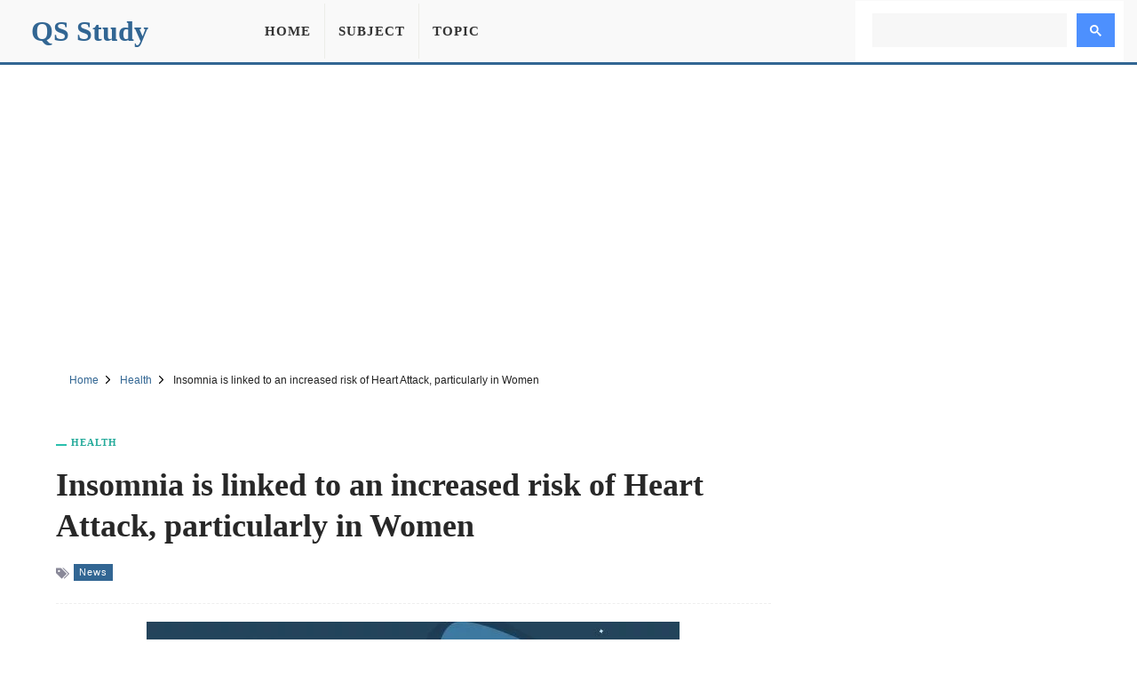

--- FILE ---
content_type: text/html; charset=UTF-8
request_url: https://qsstudy.com/insomnia-is-linked-to-an-increased-risk-of-heart-attack-particularly-in-women/
body_size: 9448
content:
<!DOCTYPE html><html lang="en"><head itemtype="https://schema.org/WebSite"><meta charset="UTF-8"><meta name="viewport" content="width=device-width, initial-scale=1"><link rel="shortcut icon" href="/favicon.ico" type="image/x-icon" /><meta name="theme-color" content="#326693"><meta property="fb:pages" content="1414343832179630" /><meta property="fb:app_id" content="160537754426833"><meta property="og:title" content="Insomnia is linked to an increased risk of Heart Attack, particularly in Women" /><meta property="og:url" content="https://qsstudy.com/insomnia-is-linked-to-an-increased-risk-of-heart-attack-particularly-in-women/" /><meta property="og:type" CONTENT="website" /><meta property="og:site_name" content="QS Study" /><meta property="og:image" content="https://qsstudy.com/wp-content/uploads/2023/03/Insomnia-is-linked-to-an-increased-risk-of-Heart-Attack-particularly-in-Women.webp" /><meta property="og:image:alt" content="Insomnia is linked to an increased risk of Heart Attack, particularly in Women"/><meta name="thumbnail" content="https://qsstudy.com/wp-content/uploads/2023/03/Insomnia-is-linked-to-an-increased-risk-of-Heart-Attack-particularly-in-Women-200x100.webp" /><meta name="twitter:card" content="summary_large_image" /><meta name="twitter:site" content="@qsstudy" /><meta name="google-site-verification" content="6eQVUxGIEaPD3ZN699N2ipSTnpNrPmGgbZ4qyteVR4o" /><link rel="dns-prefetch" href="//pagead2.googlesyndication.com"><link rel="dns-prefetch" href="//www.google-analytics.com"><link rel="dns-prefetch" href="//www.googletagmanager.com"><link rel="dns-prefetch" href="//ajax.googleapis.com"><link rel="preconnect" href="//pagead2.googlesyndication.com"><link rel="preconnect" href="//www.google-analytics.com"><link rel="preconnect" href="//www.googletagmanager.com"><link rel="preconnect" href="//ajax.googleapis.com"> <script data-ad-client="ca-pub-1394194334970510" async src="https://pagead2.googlesyndication.com/pagead/js/adsbygoogle.js"></script> <script async src="https://www.googletagmanager.com/gtag/js?id=G-B3FT1RR2SH"></script> <script>window.dataLayer = window.dataLayer || [];
  function gtag(){dataLayer.push(arguments);}
  gtag('js', new Date());
  gtag('config', 'G-B3FT1RR2SH');</script> <meta name='robots' content='index, follow, max-image-preview:large, max-snippet:-1, max-video-preview:-1' /><style>img:is([sizes="auto" i], [sizes^="auto," i]) { contain-intrinsic-size: 3000px 1500px }</style><title>Insomnia is linked to an increased risk of Heart Attack, particularly in Women - QS Study</title><meta name="description" content="Insomnia can cause disruptions in the body&#039;s stress response system and lead to elevated levels of stress hormones, which can contribute to the" /><link rel="canonical" href="https://qsstudy.com/insomnia-is-linked-to-an-increased-risk-of-heart-attack-particularly-in-women/" /><link rel='stylesheet' id='main-css' href='https://qsstudy.com/wp-content/themes/qsstudy-v2/style.min.css' type='text/css' media='all' /> <script type="text/javascript" src="//ajax.googleapis.com/ajax/libs/jquery/3.4.1/jquery.min.js" id="jquery-js"></script> </head><body itemscope itemtype="https://schema.org/WebPage"><div id="page"><header id="masthead" class="site-header"><div class="site-header-container clearfix"><div id="primary-bar" class="primary-bar"><div class="site-title" itemprop="headline"><a href="/" itemprop="url" rel="home"><span itemprop="headline">QS Study</span></a></div><nav class="primary-nav disno"><ul class="sf-menu"><li><a href="/">Home</a></li><li><a href="/subjects/" title="Subject">Subject</a></li><li><a href="/topics/" title="Topic">Topic</a></li></ul></nav><button name="Search" class="search-icon"><svg viewBox="0 0 18 18">
<path d="M19.129,18.164l-4.518-4.52c1.152-1.373,1.852-3.143,1.852-5.077c0-4.361-3.535-7.896-7.896-7.896
c-4.361,0-7.896,3.535-7.896,7.896s3.535,7.896,7.896,7.896c1.934,0,3.705-0.698,5.078-1.853l4.52,4.519
c0.266,0.268,0.699,0.268,0.965,0C19.396,18.863,19.396,18.431,19.129,18.164z M8.567,15.028c-3.568,0-6.461-2.893-6.461-6.461
s2.893-6.461,6.461-6.461c3.568,0,6.46,2.893,6.46,6.461S12.135,15.028,8.567,15.028z"></path>
</svg>
<span class="share-btn-text">Search</span>
</button><div class="navbar-toggle"><div class="bar1"></div><div class="bar2"></div><div class="bar3"></div></div><div class="search-form disno"> <script async src="https://cse.google.com/cse.js?cx=32ae70f20753d5603"></script> <div class="gcse-search"></div></div></div></div></header><div class="ad-unit" align="center"><ins class="adsbygoogle"
style="display:block"
data-ad-client="ca-pub-1394194334970510"
data-ad-slot="2595991528"
data-ad-format="auto"
data-full-width-responsive="true"
data-language="en"></ins> <script>(adsbygoogle = window.adsbygoogle || []).push({});</script> </div><div id="content" data-title="Insomnia is linked to an increased risk of Heart Attack, particularly in Women" class="site-content clearfix"><div id="breadcrumbs"><div class="breadcrumbs" itemscope itemtype="http://schema.org/BreadcrumbList"><span itemprop="itemListElement" itemscope itemtype="http://schema.org/ListItem"><a class="breadcrumbs__link" href="https://qsstudy.com/" itemprop="item"><span itemprop="name">Home</span></a><meta itemprop="position" content="1" /></span><span class="sep">
<svg viewBox="0 0 24 24"><path d="M11.611,10.049l-4.76-4.873c-0.303-0.31-0.297-0.804,0.012-1.105c0.309-0.304,0.803-0.293,1.105,0.012l5.306,5.433c0.304,0.31,0.296,0.805-0.012,1.105L7.83,15.928c-0.152,0.148-0.35,0.223-0.547,0.223c-0.203,0-0.406-0.08-0.559-0.236c-0.303-0.309-0.295-0.803,0.012-1.104L11.611,10.049z"></path></svg>
</span><span itemprop="itemListElement" itemscope itemtype="http://schema.org/ListItem"><a class="breadcrumbs__link" href="https://qsstudy.com/subject/health/" itemprop="item"><span itemprop="name">Health</span></a><meta itemprop="position" content="2" /></span><span class="sep">
<svg viewBox="0 0 24 24"><path d="M11.611,10.049l-4.76-4.873c-0.303-0.31-0.297-0.804,0.012-1.105c0.309-0.304,0.803-0.293,1.105,0.012l5.306,5.433c0.304,0.31,0.296,0.805-0.012,1.105L7.83,15.928c-0.152,0.148-0.35,0.223-0.547,0.223c-0.203,0-0.406-0.08-0.559-0.236c-0.303-0.309-0.295-0.803,0.012-1.104L11.611,10.049z"></path></svg>
</span><span class="breadcrumbs__current">Insomnia is linked to an increased risk of Heart Attack, particularly in Women</span></div></div><section id="primary" class="content-area"><main id="main" class="site-main single"><article><header class="entry-header"><div class="post-cat-info"><a href="https://qsstudy.com/subject/health/" title="Health">Health</a></div><h1 class="entry-title">Insomnia is linked to an increased risk of Heart Attack, particularly in Women</a></h1><div class="entry-meta-post">
<svg width="15" height="15" viewBox="0 0 512 512">
<path d="M19.517 52.014h156.029c10.726 0 25.706 6.211 33.296 13.792l193.449 193.449c7.584 7.584 7.584 20 0 27.587l-167.456 167.456c-7.584 7.584-20 7.584-27.587 0l-193.456-193.456c-7.584-7.584-13.792-22.57-13.792-33.292v-156.029c0-10.727 8.768-19.498 19.498-19.498zM117.028 208.042c21.548 0 39.001-17.469 39.001-39.001s-17.469-39.001-39.001-39.001-39.001 17.469-39.001 39.001 17.469 39.001 39.001 39.001z"></path>
<path d="M468.092 273.050l-221.033-221.033h32.508c10.726 0 25.706 6.211 33.296 13.792l193.449 193.449c7.584 7.584 7.584 20 0 27.587l-167.456 167.456c-7.584 7.584-20 7.584-27.587 0l-12.214-12.214 169.033-169.033z"></path>
</svg><a href="https://qsstudy.com/topic/news/" title="News">News</a></div></header><div class="feature-image">
<img width="600" height="315" src="https://qsstudy.com/wp-content/uploads/2023/03/Insomnia-is-linked-to-an-increased-risk-of-Heart-Attack-particularly-in-Women.webp" class="attachment-post-thumbnails size-post-thumbnails wp-post-image" alt="Insomnia is linked to an increased risk of Heart Attack, particularly in Women" decoding="async" fetchpriority="high" /></div><div class="clearfix entry-content"><p>Insomnia can cause disruptions in the body&#8217;s stress response system and lead to elevated levels of stress hormones, which can contribute to the development of cardiovascular disease. In addition, lack of sleep can also lead to other risk factors for heart disease, such as obesity, high blood pressure, and diabetes. Therefore, it is important for people who experience chronic insomnia to seek treatment to improve their sleep quality and reduce their risk of developing cardiovascular disease.</p><p>According to new research presented at the American College of Cardiology&#8217;s Annual Scientific Session Together With the World Congress of Cardiology, people who suffer from insomnia were 69% more likely to have a heart attack than those who did not have the sleep disorder over an average nine-year follow-up. Furthermore, when using sleep duration as an objective measure of insomnia, researchers discovered that people who slept for five or fewer hours per night had the highest risk of having a heart attack. People who had both diabetes and insomnia were twice as likely to have a heart attack.</p><p>&#8220;Insomnia is the most common sleep disorder, but in many ways it&#8217;s more of a lifestyle choice than an illness. We simply do not place as much emphasis on sleep as we should&#8221; Yomna E. Dean, a medical student at Alexandria University in Alexandria, Egypt, and the study&#8217;s author, agreed. &#8220;Our study found that people with insomnia, regardless of age, are more likely to have a heart attack, and heart attacks occur more frequently in women with insomnia.&#8221;</p><blockquote class="wp-block-quote"><p>Our study found that people with insomnia, regardless of age, are more likely to have a heart attack, and heart attacks occur more frequently in women with insomnia.</p>
<cite>Yomna E. Dean</cite></blockquote><p>Dean and her colleagues hope that the current study will raise awareness of the role that sleep disorders may play in heart health. Insomnia can manifest as difficulty falling asleep, staying asleep, or getting enough quality sleep. Insomnia is becoming more common, affecting 10% to 30% of American adults, with women being more affected than men. While previous research has linked insomnia to cardiovascular and metabolic diseases, this is the largest study to date.</p><p>&#8220;Insomnia should be considered a risk factor for developing a heart attack based on our pooled data, and we need to do a better job of educating people about how dangerous [lack of good sleep] can be,&#8221; Dean said.</p><p>For their analysis, the researchers conducted a systematic review of the literature that yielded 1,226 studies &#8211; of these, nine studies originating from the U.S., United Kingdom, Norway, Germany, Taiwan and China were selected for inclusion. All told, data for 1,184,256 adults (43% of whom were women) were assessed.</p><div class="wp-block-image"><figure class="aligncenter size-full"><img decoding="async" width="600" height="400" src="https://qsstudy.com/wp-content/uploads/2023/03/Insomnia-is-linked-to-an-increased-risk-of-Heart-Attack-particularly-in-Women-1.webp" alt="Insomnia tied to greater risk of heart attack, especially in women" class="wp-image-75846" /><figcaption class="wp-element-caption">Insomnia tied to greater risk of heart attack, especially in women</figcaption></figure></div><p>The average age was 52 years, and 13% (153,881) had insomnia, which was defined by ICD diagnostic codes or the presence of any of the following three symptoms: difficulty falling asleep, difficulty staying asleep, or waking early and being unable to return to sleep. People suffering from obstructive sleep apnea were excluded. The vast majority of patients (96%) had no prior history of a heart attack. Heart attacks occurred in 2,406 of the insomniatics and 12,398 of the non-insomniatics.</p><p>After controlling for other factors that could increase the likelihood of a heart attack, such as age, gender, comorbidities, and smoking, there was a statistically significant association between insomnia and having a heart attack based on the pooled data. This link between insomnia and heart attack persisted across all patient subgroups, including younger and older age groups (&lt;65 and &gt;65), follow-up duration (more or less than five years), male and female sex, and common comorbidities (diabetes, high blood pressure or cholesterol).</p><p>&#8220;Not surprisingly, people with insomnia who also had high blood pressure, cholesterol or diabetes had an even higher risk of having a heart attack than those who didn&#8217;t,&#8221; Dean said. &#8220;People with diabetes who also have insomnia had a twofold likelihood of having a heart attack.&#8221;</p><p>Furthermore, people who reported five or fewer hours of sleep per night were 1.38 and 1.56 times more likely to have a heart attack than those who slept six to eight hours per night, respectively. According to Dean, there was no difference in the risk of heart attack between those who got five or less hours of sleep per night and those who got nine or more hours of sleep per night, which supports previous research that found that getting too little or too much sleep can be harmful to heart health. Dean and her colleagues discovered that patients who slept for six hours had a lower risk of having a heart attack than those who slept for nine hours.</p><p>In a separate study, the researchers sought to determine whether specific insomnia symptoms are linked to an increased risk of heart attack. Trouble initiating and maintaining sleep – that is, difficulty falling or staying asleep – was also linked to a 13% increased risk of heart attack when compared to people who did not have these symptoms.</p><p>Non-restorative sleep and daytime dysfunction, on the other hand, were not linked to heart attacks, implying that people who complain of feeling tired when they wake up but don&#8217;t have a lack of sleep aren&#8217;t at a higher risk of having a heart attack, according to Dean.</p><p>According to the findings, Dean recommends that people prioritize sleep and get seven to eight hours of quality sleep per night. &#8220;Maintain good sleep hygiene by keeping the room dark, quiet, and cool, and by putting away electronics. Do something relaxing to unwind, and if you&#8217;ve tried everything and still can&#8217;t sleep or are sleeping less than five hours, consult your doctor.&#8221;</p><p>The study had some limitations, including the fact that the majority of the studies reviewed relied on participants self-reporting sleep behaviors via questionnaires, despite the fact that heart attacks were validated by medical reports.</p><figure class="wp-block-embed is-provider-twitter wp-block-embed-twitter"><div class="wp-block-embed__wrapper"><blockquote class="twitter-tweet" data-width="500" data-dnt="true"><p lang="en" dir="ltr">Patients with <a target="_blank" rel="noopener nofollow" href="https://twitter.com/hashtag/insomnia?src=hash&amp;ref_src=twsrc%5Etfw">#insomnia</a> were 69% more likely to have a <a target="_blank" rel="noopener nofollow" href="https://twitter.com/hashtag/HeartAttack?src=hash&amp;ref_src=twsrc%5Etfw">#HeartAttack</a> compared to those who didn&#39;t have the sleep disorder during an average nine years of follow-up, according to new research being presented at <a target="_blank" rel="noopener nofollow" href="https://twitter.com/hashtag/ACC23?src=hash&amp;ref_src=twsrc%5Etfw">#ACC23</a>/<a target="_blank" rel="noopener nofollow" href="https://twitter.com/hashtag/WCCardio?src=hash&amp;ref_src=twsrc%5Etfw">#WCCardio</a>. <a target="_blank" rel="noopener nofollow" href="https://t.co/nj6enbYcBx">https://t.co/nj6enbYcBx</a></p>&mdash; American Academy of Sleep Medicine (@AASMorg) <a target="_blank" rel="noopener nofollow" href="https://twitter.com/AASMorg/status/1630245169743142914?ref_src=twsrc%5Etfw">February 27, 2023</a></blockquote><script async src="https://platform.twitter.com/widgets.js" charset="utf-8"></script> </div></figure></div></article><div style="margin-top: 25px;text-align: center"><ins class="adsbygoogle"
style="display:block"
data-ad-client="ca-pub-1394194334970510"
data-ad-slot="7444939620"
data-ad-format="auto"
data-full-width-responsive="true"
data-language="en"></ins> <script>(adsbygoogle = window.adsbygoogle || []).push({});</script> </div><div class="clearfix"></div><div class="entry-share"><div class="sharing-button sharing-button--facebook" onclick="facebook()" title="Share on Facebook">
<svg viewBox="0 0 24 24"><path d="M18.77 7.46H14.5v-1.9c0-.9.6-1.1 1-1.1h3V.5h-4.33C10.24.5 9.5 3.44 9.5 5.32v2.15h-3v4h3v12h5v-12h3.85l.42-4z"></path></svg>
<span class="share-btn-text">Share on Facebook</span></div><div class="sharing-button sharing-button--twitter" onclick="twitter()" title="Tweet this !">
<svg viewBox="0 0 24 24"><path d="M23.44 4.83c-.8.37-1.5.38-2.22.02.93-.56.98-.96 1.32-2.02-.88.52-1.86.9-2.9 1.1-.82-.88-2-1.43-3.3-1.43-2.5 0-4.55 2.04-4.55 4.54 0 .36.03.7.1 1.04-3.77-.2-7.12-2-9.36-4.75-.4.67-.6 1.45-.6 2.3 0 1.56.8 2.95 2 3.77-.74-.03-1.44-.23-2.05-.57v.06c0 2.2 1.56 4.03 3.64 4.44-.67.2-1.37.2-2.06.08.58 1.8 2.26 3.12 4.25 3.16C5.78 18.1 3.37 18.74 1 18.46c2 1.3 4.4 2.04 6.97 2.04 8.35 0 12.92-6.92 12.92-12.93 0-.2 0-.4-.02-.6.9-.63 1.96-1.22 2.56-2.14z"></path></svg>
<span class="share-btn-text">Share on Twitter</span></div><div class="sharing-button sharing-button--linkedin" onclick="LinkedIn()" title="Share on LinkedIn">
<svg viewBox="0 0 24 24"><path d="M6.5 21.5h-5v-13h5v13zM4 6.5C2.5 6.5 1.5 5.3 1.5 4s1-2.4 2.5-2.4c1.6 0 2.5 1 2.6 2.5 0 1.4-1 2.5-2.6 2.5zm11.5 6c-1 0-2 1-2 2v7h-5v-13h5V10s1.6-1.5 4-1.5c3 0 5 2.2 5 6.3v6.7h-5v-7c0-1-1-2-2-2z"></path></svg>
<span class="share-btn-text">Share on LinkedIn</span></div><div class="sharing-button sharing-button--email" onclick="mail()" title="Share on Email">
<svg viewBox="0 0 24 24"><path d="M22 4H2C.9 4 0 4.9 0 6v12c0 1.1.9 2 2 2h20c1.1 0 2-.9 2-2V6c0-1.1-.9-2-2-2zM7.25 14.43l-3.5 2c-.08.05-.17.07-.25.07-.17 0-.34-.1-.43-.25-.14-.24-.06-.55.18-.68l3.5-2c.24-.14.55-.06.68.18.14.24.06.55-.18.68zm4.75.07c-.1 0-.2-.03-.27-.08l-8.5-5.5c-.23-.15-.3-.46-.15-.7.15-.22.46-.3.7-.14L12 13.4l8.23-5.32c.23-.15.54-.08.7.15.14.23.07.54-.16.7l-8.5 5.5c-.08.04-.17.07-.27.07zm8.93 1.75c-.1.16-.26.25-.43.25-.08 0-.17-.02-.25-.07l-3.5-2c-.24-.13-.32-.44-.18-.68s.44-.32.68-.18l3.5 2c.24.13.32.44.18.68z"></path></svg>
<span class="share-btn-text">Share on Email</span></div></div><div class="related-posts clearfix"><div class="related-posts-title">You Might Also Like</div><div class="related-item grid">            <a href="https://qsstudy.com/hormones-may-be-useful-in-treating-liver-fibrosis-2/">
<img width="200" height="100" src="https://qsstudy.com/wp-content/uploads/2023/12/Hormones-may-be-Useful-in-Treating-Liver-Fibrosis-200x100.webp" class=" wp-post-image" alt="Hormones may be Useful in Treating Liver Fibrosis" decoding="async" srcset="https://qsstudy.com/wp-content/uploads/2023/12/Hormones-may-be-Useful-in-Treating-Liver-Fibrosis-200x100.webp 200w, https://qsstudy.com/wp-content/uploads/2023/12/Hormones-may-be-Useful-in-Treating-Liver-Fibrosis-110x55.webp 110w" sizes="(max-width: 200px) 100vw, 200px" /><h2>Hormones may be Useful in Treating Liver Fibrosis</h2>            </a>
<a href="https://qsstudy.com/age-related-alzheimers-disease-risk-is-associated-with-genetic-susceptibility-to-adhd/">
<img width="200" height="100" src="https://qsstudy.com/wp-content/uploads/2023/05/Age-related-Alzheimers-Disease-Risk-is-associated-with-Genetic-Susceptibility-to-ADHD-200x100.webp" class=" wp-post-image" alt="Age-related Alzheimer&#8217;s Disease Risk is associated with Genetic Susceptibility to ADHD" decoding="async" loading="lazy" srcset="https://qsstudy.com/wp-content/uploads/2023/05/Age-related-Alzheimers-Disease-Risk-is-associated-with-Genetic-Susceptibility-to-ADHD-200x100.webp 200w, https://qsstudy.com/wp-content/uploads/2023/05/Age-related-Alzheimers-Disease-Risk-is-associated-with-Genetic-Susceptibility-to-ADHD-110x55.webp 110w" sizes="auto, (max-width: 200px) 100vw, 200px" /><h2>Age-related Alzheimer&#8217;s Disease Risk is associated with Genetic Susceptibility to ADHD</h2>            </a>
<a href="https://qsstudy.com/first-vasectomy-ever-performed-by-a-doctor-using-a-car-battery/">
<img width="200" height="100" src="https://qsstudy.com/wp-content/uploads/2022/10/Doctor-200x100.webp" class=" wp-post-image" alt="First Vasectomy Ever Performed By A Doctor Using A Car Battery" decoding="async" loading="lazy" srcset="https://qsstudy.com/wp-content/uploads/2022/10/Doctor-200x100.webp 200w, https://qsstudy.com/wp-content/uploads/2022/10/Doctor-110x55.webp 110w" sizes="auto, (max-width: 200px) 100vw, 200px" /><h2>First Vasectomy Ever Performed By A Doctor Using A Car Battery</h2>            </a>
<a href="https://qsstudy.com/a-newly-discovered-lipid-in-breast-milk-may-help-infants-with-cerebral-palsy/">
<img width="200" height="100" src="https://qsstudy.com/wp-content/uploads/2023/08/A-Newly-discovered-Lipid-in-Breast-Milk-may-help-Infants-with-Cerebral-Palsy-200x100.webp" class=" wp-post-image" alt="A Newly discovered Lipid in Breast Milk may help Infants with Cerebral Palsy" decoding="async" loading="lazy" srcset="https://qsstudy.com/wp-content/uploads/2023/08/A-Newly-discovered-Lipid-in-Breast-Milk-may-help-Infants-with-Cerebral-Palsy-200x100.webp 200w, https://qsstudy.com/wp-content/uploads/2023/08/A-Newly-discovered-Lipid-in-Breast-Milk-may-help-Infants-with-Cerebral-Palsy-110x55.webp 110w" sizes="auto, (max-width: 200px) 100vw, 200px" /><h2>A Newly discovered Lipid in Breast Milk may help Infants with Cerebral Palsy</h2>            </a></div></div></main></section><div class="sidebar"><aside class="widget"><div align="center"><ins class="adsbygoogle"
style="display:block"
data-ad-client="ca-pub-1394194334970510"
data-ad-slot="1295502898"
data-ad-format="vertical"
data-full-width-responsive="true"></ins> <script>(adsbygoogle = window.adsbygoogle || []).push({});</script> </div></aside><aside class="widget"><h3 class="widget-title">Similar Posts</h3><ul><li>
<a href="https://qsstudy.com/double-the-chance-of-dementia-following-a-mouth-ulcer-virus/" title="Double the Chance of Dementia following a Mouth Ulcer Virus">
Double the Chance of Dementia following a Mouth Ulcer Virus                    </a></li><li>
<a href="https://qsstudy.com/researchers-have-developed-a-non-invasive-method-for-evaluating-burn-injuries/" title="Researchers have developed a Non-invasive Method for Evaluating Burn Injuries">
Researchers have developed a Non-invasive Method for Evaluating Burn Injuries                    </a></li><li>
<a href="https://qsstudy.com/children-who-are-born-fairly-early-have-a-higher-risk-of-developing-illnesses/" title="Children who are Born fairly early have a Higher Risk of Developing Illnesses">
Children who are Born fairly early have a Higher Risk of Developing Illnesses                    </a></li><li>
<a href="https://qsstudy.com/almost-200-years-later-dna-from-beethovens-hair-reveals-a-surprise/" title="Almost 200 Years Later, DNA from Beethoven&#8217;s Hair Reveals a Surprise">
Almost 200 Years Later, DNA from Beethoven&#8217;s Hair Reveals a Surprise                    </a></li><li>
<a href="https://qsstudy.com/body-dissatisfaction-is-connected-to-an-increased-incidence-of-depression-in-children/" title="Body dissatisfaction is connected to an increased incidence of Depression in Children">
Body dissatisfaction is connected to an increased incidence of Depression in Children                    </a></li><li>
<a href="https://qsstudy.com/urban-childrens-asthma-attacks-are-caused-by-specific-outdoor-air-contaminants/" title="Urban Children&#8217;s Asthma Attacks are caused by Specific Outdoor Air Contaminants">
Urban Children&#8217;s Asthma Attacks are caused by Specific Outdoor Air Contaminants                    </a></li></ul></aside><aside class="widget"><h3 class="widget-title">Similar Health Posts</h3><ul><li>
<a href="https://qsstudy.com/design-probiotics-and-specially-tailored-diets-with-computer-analysis/" title="Design Probiotics and Specially Tailored Diets with Computer Analysis">
Design Probiotics and Specially Tailored Diets with Computer Analysis                </a></li><li>
<a href="https://qsstudy.com/obesity-and-excessive-blood-sugar-are-possible-side-effects-for-babies-exposed-to-cannabis-in-womb/" title="Obesity and Excessive Blood Sugar are possible side effects for Babies exposed to Cannabis in Womb">
Obesity and Excessive Blood Sugar are possible side effects for Babies exposed to Cannabis in Womb                </a></li><li>
<a href="https://qsstudy.com/a-significant-step-toward-fasting-based-therapy/" title="A Significant Step Toward Fasting-based Therapy">
A Significant Step Toward Fasting-based Therapy                </a></li><li>
<a href="https://qsstudy.com/age-related-alzheimers-disease-risk-is-associated-with-genetic-susceptibility-to-adhd/" title="Age-related Alzheimer&#8217;s Disease Risk is associated with Genetic Susceptibility to ADHD">
Age-related Alzheimer&#8217;s Disease Risk is associated with Genetic Susceptibility to ADHD                </a></li><li>
<a href="https://qsstudy.com/low-sodium-salt-reduces-the-risk-of-stroke/" title="Low-sodium Salt Reduces the Risk of Stroke">
Low-sodium Salt Reduces the Risk of Stroke                </a></li><li>
<a href="https://qsstudy.com/scientific-resolution-to-seafood-spoilage-detection/" title="Scientific resolution to Seafood Spoilage Detection">
Scientific resolution to Seafood Spoilage Detection                </a></li></ul></aside></div><div class="one_half"><h3 class="widget-title">More Posts</h3><div class="clearfix"></div><ul class="article_list"><li>
<a href="https://qsstudy.com/ammonium-acetate-a-chemical-compound/">
<img width="110" height="55" src="https://qsstudy.com/wp-content/uploads/2024/02/Ammonium-Acetate-110x55.webp" class=" wp-post-image" alt="Ammonium Acetate – a chemical compound" decoding="async" loading="lazy" srcset="https://qsstudy.com/wp-content/uploads/2024/02/Ammonium-Acetate-110x55.webp 110w, https://qsstudy.com/wp-content/uploads/2024/02/Ammonium-Acetate-200x100.webp 200w" sizes="auto, (max-width: 110px) 100vw, 110px" /><h3>Ammonium Acetate – a chemical compound</h3><div class="clearfix"></div>
</a></li><li>
<a href="https://qsstudy.com/business-environmental-forecasting/">
<img width="110" height="55" src="https://qsstudy.com/wp-content/uploads/2018/10/Business-Environmental-forecasting-110x55.jpg" class=" wp-post-image" alt="Business Environmental forecasting" decoding="async" loading="lazy" srcset="https://qsstudy.com/wp-content/uploads/2018/10/Business-Environmental-forecasting-110x55.jpg 110w, https://qsstudy.com/wp-content/uploads/2018/10/Business-Environmental-forecasting-200x100.jpg 200w, https://qsstudy.com/wp-content/uploads/2018/10/Business-Environmental-forecasting.jpg 500w" sizes="auto, (max-width: 110px) 100vw, 110px" /><h3>Business Environmental forecasting</h3><div class="clearfix"></div>
</a></li><li>
<a href="https://qsstudy.com/russian-invasion-of-ukraine-suggests-fossil-fuel-demands-have-peaked-argues-ngo/">
<img width="110" height="55" src="https://qsstudy.com/wp-content/uploads/2022/06/Russian-Invasion-of-Ukraine-Suggests-Fossil-Fuel-Demands-Have-Peaked-Argues-NGO-110x55.webp" class=" wp-post-image" alt="Russian Invasion of Ukraine Suggests Fossil Fuel Demands Have Peaked, Argues NGO" decoding="async" loading="lazy" srcset="https://qsstudy.com/wp-content/uploads/2022/06/Russian-Invasion-of-Ukraine-Suggests-Fossil-Fuel-Demands-Have-Peaked-Argues-NGO-110x55.webp 110w, https://qsstudy.com/wp-content/uploads/2022/06/Russian-Invasion-of-Ukraine-Suggests-Fossil-Fuel-Demands-Have-Peaked-Argues-NGO-200x100.webp 200w" sizes="auto, (max-width: 110px) 100vw, 110px" /><h3>Russian Invasion of Ukraine Suggests Fossil Fuel Demands Have Peaked, Argues NGO</h3><div class="clearfix"></div>
</a></li><li>
<a href="https://qsstudy.com/the-stunning-noctilucent-cloud-phenomenon-lights-up-summer-night-sky/">
<img width="110" height="55" src="https://qsstudy.com/wp-content/uploads/2021/01/The-Stunning-Noctilucent-Cloud-Phenomenon-Lights-up-Summer-Night-Sky-110x55.jpg" class=" wp-post-image" alt="The Stunning Noctilucent Cloud Phenomenon Lights up Summer Night Sky" decoding="async" loading="lazy" srcset="https://qsstudy.com/wp-content/uploads/2021/01/The-Stunning-Noctilucent-Cloud-Phenomenon-Lights-up-Summer-Night-Sky-110x55.jpg 110w, https://qsstudy.com/wp-content/uploads/2021/01/The-Stunning-Noctilucent-Cloud-Phenomenon-Lights-up-Summer-Night-Sky-200x100.jpg 200w" sizes="auto, (max-width: 110px) 100vw, 110px" /><h3>The Stunning Noctilucent Cloud Phenomenon Lights up Summer Night Sky</h3><div class="clearfix"></div>
</a></li><li>
<a href="https://qsstudy.com/request-letter-for-change-of-defective-electricity-meter/">
<img width="110" height="55" src="https://qsstudy.com/wp-content/uploads/2019/12/Change-of-Defective-Electricity-Meter-110x55.jpg" class=" wp-post-image" alt="Request Letter for Change of Defective Electricity Meter" decoding="async" loading="lazy" srcset="https://qsstudy.com/wp-content/uploads/2019/12/Change-of-Defective-Electricity-Meter-110x55.jpg 110w, https://qsstudy.com/wp-content/uploads/2019/12/Change-of-Defective-Electricity-Meter-200x100.jpg 200w, https://qsstudy.com/wp-content/uploads/2019/12/Change-of-Defective-Electricity-Meter.jpg 500w" sizes="auto, (max-width: 110px) 100vw, 110px" /><h3>Request Letter for Change of Defective Electricity Meter</h3><div class="clearfix"></div>
</a></li><li>
<a href="https://qsstudy.com/what-is-solar-constant/">
<img src="https://qsstudy.com/pic/QS-110x55.webp" class="wp-post-image" alt="What is Solar Constant?" /><h3>What is Solar Constant?</h3><div class="clearfix"></div>
</a></li></ul></div><div class="one_half_last"><h3 class="widget-title">Latest Post</h3><div class="clearfix"></div><ul class="article_list"><li>
<a href="https://qsstudy.com/top-qs-world-university-rankings-2024/">
<img width="110" height="55" src="https://qsstudy.com/wp-content/uploads/2024/06/QS-World-University-Rankings-2024-110x55.jpg" class=" wp-post-image" alt="Top QS World University Rankings 2024" decoding="async" loading="lazy" srcset="https://qsstudy.com/wp-content/uploads/2024/06/QS-World-University-Rankings-2024-110x55.jpg 110w, https://qsstudy.com/wp-content/uploads/2024/06/QS-World-University-Rankings-2024-200x100.jpg 200w" sizes="auto, (max-width: 110px) 100vw, 110px" /><h3>Top QS World University Rankings 2024</h3><div class="clearfix"></div>
</a></li><li>
<a href="https://qsstudy.com/nano-oscillator-achieves-record-quality-factor/">
<img width="110" height="55" src="https://qsstudy.com/wp-content/uploads/2024/04/Nano-oscillator-achieves-record-quality-factor-110x55.jpg" class=" wp-post-image" alt="Nano-oscillator Achieves Record Quality Factor" decoding="async" loading="lazy" srcset="https://qsstudy.com/wp-content/uploads/2024/04/Nano-oscillator-achieves-record-quality-factor-110x55.jpg 110w, https://qsstudy.com/wp-content/uploads/2024/04/Nano-oscillator-achieves-record-quality-factor-200x100.jpg 200w" sizes="auto, (max-width: 110px) 100vw, 110px" /><h3>Nano-oscillator Achieves Record Quality Factor</h3><div class="clearfix"></div>
</a></li><li>
<a href="https://qsstudy.com/not-only-do-opposites-attract-a-new-study-demonstrates-that-like-charged-particles-can-come-together/">
<img width="110" height="55" src="https://qsstudy.com/wp-content/uploads/2024/04/Not-Only-Do-Opposites-Attract-110x55.jpg" class=" wp-post-image" alt="Not Only Do Opposites Attract: A New Study Demonstrates That Like-Charged Particles Can Come Together" decoding="async" loading="lazy" srcset="https://qsstudy.com/wp-content/uploads/2024/04/Not-Only-Do-Opposites-Attract-110x55.jpg 110w, https://qsstudy.com/wp-content/uploads/2024/04/Not-Only-Do-Opposites-Attract-200x100.jpg 200w" sizes="auto, (max-width: 110px) 100vw, 110px" /><h3>Not Only Do Opposites Attract: A New Study Demonstrates That Like-Charged Particles Can Come Together</h3><div class="clearfix"></div>
</a></li><li>
<a href="https://qsstudy.com/a-breakthrough-in-single-photon-integration-shows-promise-for-quantum-computing-and-cryptography/">
<img width="110" height="55" src="https://qsstudy.com/wp-content/uploads/2024/04/breakthrough-110x55.jpg" class=" wp-post-image" alt="A Breakthrough in Single-photon Integration Shows Promise for Quantum Computing and Cryptography" decoding="async" loading="lazy" srcset="https://qsstudy.com/wp-content/uploads/2024/04/breakthrough-110x55.jpg 110w, https://qsstudy.com/wp-content/uploads/2024/04/breakthrough-200x100.jpg 200w" sizes="auto, (max-width: 110px) 100vw, 110px" /><h3>A Breakthrough in Single-photon Integration Shows Promise for Quantum Computing and Cryptography</h3><div class="clearfix"></div>
</a></li><li>
<a href="https://qsstudy.com/could-the-sun-be-conscious-enter-the-unorthodox-world-of-panpsychism/">
<img width="110" height="55" src="https://qsstudy.com/wp-content/uploads/2024/03/Could-the-Sun-be-conscious-110x55.jpg" class=" wp-post-image" alt="Could the Sun be Conscious? Enter the Unorthodox World of Panpsychism" decoding="async" loading="lazy" srcset="https://qsstudy.com/wp-content/uploads/2024/03/Could-the-Sun-be-conscious-110x55.jpg 110w, https://qsstudy.com/wp-content/uploads/2024/03/Could-the-Sun-be-conscious-200x100.jpg 200w" sizes="auto, (max-width: 110px) 100vw, 110px" /><h3>Could the Sun be Conscious? Enter the Unorthodox World of Panpsychism</h3><div class="clearfix"></div>
</a></li><li>
<a href="https://qsstudy.com/the-brains-of-conspiracy-theorists-are-different-heres-how/">
<img src="https://qsstudy.com/pic/QS-110x55.webp" class="wp-post-image" alt="The Brains of Conspiracy Theorists Are Different: Here&#8217;s How" /><h3>The Brains of Conspiracy Theorists Are Different: Here&#8217;s How</h3><div class="clearfix"></div>
</a></li></ul></div><a id="backTop" title="Back to top" href="#">&#10148;</a></div><footer id="footer" class="footer-container clearfix"><div class="site-bottom"><div class="footer-navigation"><div class="footer-wrapper"><div class="footer-item"><ul><li><a title="About Us" href="/about-us/">About Us</a></li><li><a title="Contact Us" href="/contact-us/">Contact Us</a></li></ul><ul><li><a title="Disclaimer" href="/disclaimer/">Disclaimer</a></li><li><a title="Privacy Policy" href="/privacy-policy/">Privacy Policy</a></li></ul></div><div class="footer-share">
<a href="https://facebook.com/QSStudy" target="_blank" class="sharing-button sharing-button--facebook">
<svg viewBox="0 0 24 24"><path d="M18.77 7.46H14.5v-1.9c0-.9.6-1.1 1-1.1h3V.5h-4.33C10.24.5 9.5 3.44 9.5 5.32v2.15h-3v4h3v12h5v-12h3.85l.42-4z"></path></svg>
<span class="share-btn-text">Facebook</span>
</a><a href="https://twitter.com/qsstudy" target="_blank" class="sharing-button sharing-button--twitter">
<svg viewBox="0 0 24 24"><path d="M23.44 4.83c-.8.37-1.5.38-2.22.02.93-.56.98-.96 1.32-2.02-.88.52-1.86.9-2.9 1.1-.82-.88-2-1.43-3.3-1.43-2.5 0-4.55 2.04-4.55 4.54 0 .36.03.7.1 1.04-3.77-.2-7.12-2-9.36-4.75-.4.67-.6 1.45-.6 2.3 0 1.56.8 2.95 2 3.77-.74-.03-1.44-.23-2.05-.57v.06c0 2.2 1.56 4.03 3.64 4.44-.67.2-1.37.2-2.06.08.58 1.8 2.26 3.12 4.25 3.16C5.78 18.1 3.37 18.74 1 18.46c2 1.3 4.4 2.04 6.97 2.04 8.35 0 12.92-6.92 12.92-12.93 0-.2 0-.4-.02-.6.9-.63 1.96-1.22 2.56-2.14z"></path></svg>
<span class="share-btn-text">Twitter</span></a></div></div><div class="footer-copyright"><p>© copyright 2025 QS Study</p></div></div></div></footer></div> <script type="speculationrules">{"prefetch":[{"source":"document","where":{"and":[{"href_matches":"\/*"},{"not":{"href_matches":["\/wp-*.php","\/wp-admin\/*","\/wp-content\/uploads\/*","\/wp-content\/*","\/wp-content\/plugins\/*","\/wp-content\/themes\/qsstudy-v2\/*","\/*\\?(.+)"]}},{"not":{"selector_matches":"a[rel~=\"nofollow\"]"}},{"not":{"selector_matches":".no-prefetch, .no-prefetch a"}}]},"eagerness":"conservative"}]}</script> <script type="text/javascript" src="https://qsstudy.com/wp-content/themes/qsstudy-v2/main.js" id="main-scripts-js"></script> <script type="text/javascript" src="https://qsstudy.com/wp-content/themes/qsstudy-v2/js.js" id="single-scripts-js"></script> </body></html>
<!-- Page optimized by LiteSpeed Cache @2026-01-24 02:46:05 -->

<!-- Page cached by LiteSpeed Cache 7.1 on 2026-01-24 02:46:05 -->

--- FILE ---
content_type: text/html; charset=utf-8
request_url: https://www.google.com/recaptcha/api2/aframe
body_size: 112
content:
<!DOCTYPE HTML><html><head><meta http-equiv="content-type" content="text/html; charset=UTF-8"></head><body><script nonce="8MVeGsmhna6FbDei03JnkQ">/** Anti-fraud and anti-abuse applications only. See google.com/recaptcha */ try{var clients={'sodar':'https://pagead2.googlesyndication.com/pagead/sodar?'};window.addEventListener("message",function(a){try{if(a.source===window.parent){var b=JSON.parse(a.data);var c=clients[b['id']];if(c){var d=document.createElement('img');d.src=c+b['params']+'&rc='+(localStorage.getItem("rc::a")?sessionStorage.getItem("rc::b"):"");window.document.body.appendChild(d);sessionStorage.setItem("rc::e",parseInt(sessionStorage.getItem("rc::e")||0)+1);localStorage.setItem("rc::h",'1769227961182');}}}catch(b){}});window.parent.postMessage("_grecaptcha_ready", "*");}catch(b){}</script></body></html>